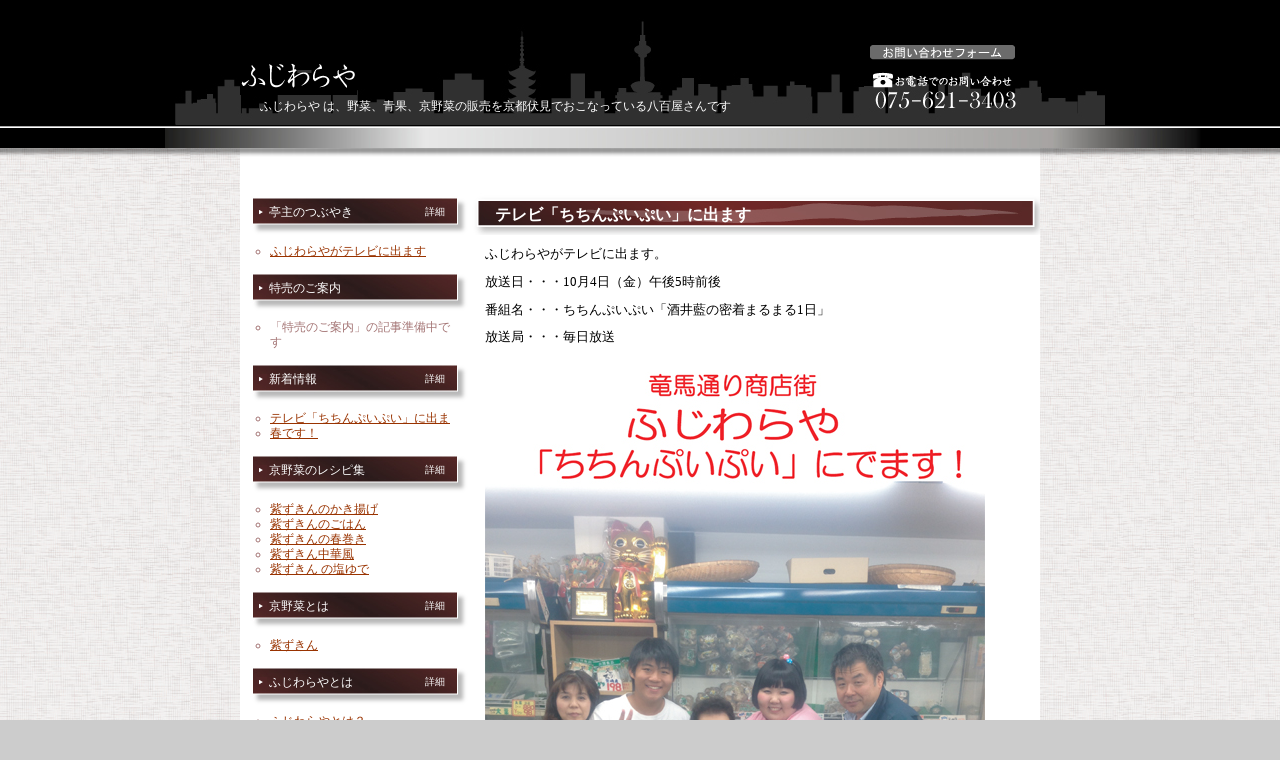

--- FILE ---
content_type: text/html
request_url: http://fujiwaraya.com/2013/10/post-6.html
body_size: 2419
content:
<!DOCTYPE html PUBLIC "-//W3C//DTD XHTML 1.0 Transitional//EN"
"http://www.w3.org/TR/xhtml1/DTD/xhtml1-transitional.dtd">

<html xmlns="http://www.w3.org/1999/xhtml" id="sixapart-standard">
<head>
<meta http-equiv="Content-Type" content="text/html; charset=UTF-8" />
<link rel="stylesheet" type="text/css" href="http://fujiwaraya.com/style/blog.css" />
<link rel="stylesheet" type="text/css" href="http://fujiwaraya.com/style/fuji.css" />


<link rel="start" href="http://fujiwaraya.com/" title="Home" />
<script type="text/javascript" src="http://fujiwaraya.com/mt.js"></script>
<script type="text/javascript" src="http://fujiwaraya.com/js/swfobject.js"></script>




<link rel="prev bookmark" href="http://fujiwaraya.com/2013/10/post-5.html" title="ふじわらやがテレビに出ます" />
<link rel="next bookmark" href="http://fujiwaraya.com/2019/09/post-8.html" title="紫ずきん" />


<title>テレビ「ちちんぷいぷい」に出ます - 京野菜販売｜京都伏見区にある八百屋さん・ふじわらや</title>
</head>
<body id="hujiwaraya" class="mt-entry-archive layout-tw">
<div id="container">
<div id="container-inner">
<a name="top" id="top"></a>
<div id="header">
  <div id="header-inner">
    <div id="header-content">
	 <div id="header-mail" class="header-mail">
	   <a href="http://fujiwaraya.com/contact/"><img src="http://fujiwaraya.com/items/mail_form.png" border="0"></a> </div>
      <div id="header-name" class="header-name"> <a href="http://fujiwaraya.com/" target="_top"> <img src="http://fujiwaraya.com/items/fujiwarayya_top.png" border="0" /></a></div>
      <div id="header-description">ふじわらや は、野菜、青果、京野菜の販売を京都伏見でおこなっている八百屋さんです</div>
    </div>
  </div>
</div>

<!--
<div id="main2">
<div id="main-inner2">
<div id="main_content2">

<div id="main_cotegory">

</div>

</div>
</div>
</div>
-->

<div id="main_shita">
<div id="main_shita-inner">
<img src="http://fujiwaraya.com/items/top_image_shita.jpg" />
</div>
</div>
<div id="shadow">
<div id="shadow-inner">
<div id="shadow_content">
</div></div></div>

<div id="content">
<div id="content-inner">
<div id="list">

</div>

<div id="alpha">
<div id="alpha-inner">
<div id="entry-&lt;$mt:EntryID$&gt;" class="entry-asset asset hentry">
<div class="asset-header">
<h1 id="page-title" class="asset-name entry-title">テレビ「ちちんぷいぷい」に出ます</h1>


</div>

<div class="asset-content entry-content">

<div class="asset-body">  <p>ふじわらやがテレビに出ます。</p>
<p>放送日・・・10月4日（金）午後5時前後</p>
<p>番組名・・・ちちんぷいぷい「酒井藍の密着まるまる1日」</p>
<p>放送局・・・毎日放送</p>
<img alt="20131004tv.jpg" src="http://fujiwaraya.com/items/20131004tv.jpg" width="500" height="716" class="mt-image-none" style="" />
 </div>


</div>
<div class="asset-footer">


<div class="entry-categories">
<h4>カテゴリ<span class="delimiter">:</span></h4>
<ul>
<li>
<a href="http://fujiwaraya.com/news/" rel="tag">新着情報</a>
</li>
</ul>
</div>



</div>
</div>

</div>
</div>
<div id="beta">
    <div id="beta-inner">


    
    <div id="categories">





<div class="widget-recent-entries widget-archives widget">
<div class="widget-header">
<table width="190" border="0">
<tr>
<td width="10" align="left" valign="middle"><img src="http://fujiwaraya.com/items/midashi.gif" /> </td>
<td width="140" align="left" valign="middle">
亭主のつぶやき
</td>
<td width="40" align="right" valign="middle">
<a href="http://fujiwaraya.com/events/" title="亭主のつぶやき">詳細</a>
</td>
</tr>
</table>
</div>
<div class="widget-content">
<ul>

<li> <a href="http://fujiwaraya.com/2013/10/post-5.html" title="ふじわらやがテレビに出ます">ふじわらやがテレビに出ます</a></li>

</ul>
</div>
</div>








</MTSubCatsRecurse>






<div class="widget-recent-entries widget-archives widget">
<div class="widget-header">
<table width="190" border="0">
<tr>
<td width="10" align="left" valign="middle"><img src="http://fujiwaraya.com/items/midashi.gif" /></td>
<td width="140" align="left" valign="middle">
特売のご案内
</td>
<td width="40" align="right" valign="middle">&nbsp;</td>
</tr>
</table>
</div>
<div class="widget-content">
<ul>
<li>「特売のご案内」の記事準備中です</li>
</ul>
</div>
</div>








</MTSubCatsRecurse>





<div class="widget-recent-entries widget-archives widget">
<div class="widget-header">
<table width="190" border="0">
<tr>
<td width="10" align="left" valign="middle"><img src="http://fujiwaraya.com/items/midashi.gif" /> </td>
<td width="140" align="left" valign="middle">
新着情報
</td>
<td width="40" align="right" valign="middle">
<a href="http://fujiwaraya.com/news/" title="新着情報">詳細</a>
</td>
</tr>
</table>
</div>
<div class="widget-content">
<ul>

<li> <a href="http://fujiwaraya.com/2013/10/post-6.html" title="テレビ「ちちんぷいぷい」に出ます">テレビ「ちちんぷいぷい」に出ま</a></li>

<li> <a href="http://fujiwaraya.com/2011/02/post-4.html" title=" 春です！"> 春です！</a></li>

</ul>
</div>
</div>








</MTSubCatsRecurse>





<div class="widget-recent-entries widget-archives widget">
<div class="widget-header">
<table width="190" border="0">
<tr>
<td width="10" align="left" valign="middle"><img src="http://fujiwaraya.com/items/midashi.gif" /> </td>
<td width="140" align="left" valign="middle">
京野菜のレシピ集
</td>
<td width="40" align="right" valign="middle">
<a href="http://fujiwaraya.com/recipe/" title="京野菜のレシピ集">詳細</a>
</td>
</tr>
</table>
</div>
<div class="widget-content">
<ul>

<li> <a href="http://fujiwaraya.com/2019/09/post-7.html" title="紫ずきんのかき揚げ">紫ずきんのかき揚げ</a></li>

<li> <a href="http://fujiwaraya.com/2019/09/post-12.html" title="紫ずきんのごはん">紫ずきんのごはん</a></li>

<li> <a href="http://fujiwaraya.com/2019/09/post-11.html" title="紫ずきんの春巻き">紫ずきんの春巻き</a></li>

<li> <a href="http://fujiwaraya.com/2019/09/post-10.html" title="紫ずきん中華風">紫ずきん中華風</a></li>

<li> <a href="http://fujiwaraya.com/2019/09/post-9.html" title="紫ずきん の塩ゆで">紫ずきん の塩ゆで</a></li>

</ul>
</div>
</div>








</MTSubCatsRecurse>





<div class="widget-recent-entries widget-archives widget">
<div class="widget-header">
<table width="190" border="0">
<tr>
<td width="10" align="left" valign="middle"><img src="http://fujiwaraya.com/items/midashi.gif" /> </td>
<td width="140" align="left" valign="middle">
京野菜とは
</td>
<td width="40" align="right" valign="middle">
<a href="http://fujiwaraya.com/vegetables/" title="京野菜とは">詳細</a>
</td>
</tr>
</table>
</div>
<div class="widget-content">
<ul>

<li> <a href="http://fujiwaraya.com/2019/09/post-8.html" title="紫ずきん">紫ずきん</a></li>

</ul>
</div>
</div>








</MTSubCatsRecurse>





<div class="widget-recent-entries widget-archives widget">
<div class="widget-header">
<table width="190" border="0">
<tr>
<td width="10" align="left" valign="middle"><img src="http://fujiwaraya.com/items/midashi.gif" /> </td>
<td width="140" align="left" valign="middle">
ふじわらやとは
</td>
<td width="40" align="right" valign="middle">
<a href="http://fujiwaraya.com/what /" title="ふじわらやとは">詳細</a>
</td>
</tr>
</table>
</div>
<div class="widget-content">
<ul>

<li> <a href="http://fujiwaraya.com/2024/09/post-13.html" title="ふじわらやとは？">ふじわらやとは？</a></li>

</ul>
</div>
</div>








</MTSubCatsRecurse>






<div class="widget-recent-entries widget-archives widget">
<div class="widget-header">
<table width="190" border="0">
<tr>
<td width="10" align="left" valign="middle"><img src="http://fujiwaraya.com/items/midashi.gif" /></td>
<td width="140" align="left" valign="middle">
スタッフのつぶやき
</td>
<td width="40" align="right" valign="middle">&nbsp;</td>
</tr>
</table>
</div>
<div class="widget-content">
<ul>
<li>「スタッフのつぶやき」の記事準備中です</li>
</ul>
</div>
</div>








</MTSubCatsRecurse>

</div><div class="banner">
<a href="http://ryoma-dori.com/" target="_blank"><img src="http://fujiwaraya.com/items/ryoma_dori.jpg" border="0">
</div>




    </div>
</div>




</div>
</div>
<div id="footer">
<div id="footer_top">
  <a href="#top"><img src="http://fujiwaraya.com/items/top_p.gif" border="0"></a></div>
<div id="footer-inner">
<div id="footer-content">
<table width="300" border="0">
  <tr>
    <td align="left" valign="top">
<img src="http://fujiwaraya.com/items/fujiwarayya_footer.png" /><br />
〒612-8046 京都市伏見区塩屋町２４２<br />
TEL：０７５－６２１－３４０３<br />
FAX：０７５－６２１－６５２２<br />
Ｅ-ｍａｉｌ：<a href="mailto:kyo831@fujiwaraya.com">kyo831@fujiwaraya.com</a><br />
 Copyright ©fujiwaraya, All rights reserved.</td>
  </tr>
</table>
<div id="design_by">
  <div id="design_by_inner"><a href="https://ns-tec.net/" target="_blank">京都のホームページ制作会社 ウェブ（ＷＥＢ）作成・ＳＥＯ対策はエヌエスティへ</a></div>
</div>
<style type="text/css">
<!--
#design_by{position:fixed;display:block;bottom:-50px;left:200px;}#design_by_inner{color:#ffffff;font-size: 0.5rem;}
@media print{#design_by{display: none;}}
-->
</style>


</div>
</div>
</div>



</div>
</div>
</body>
</html>


--- FILE ---
content_type: text/css
request_url: http://fujiwaraya.com/style/fuji.css
body_size: 2790
content:
/* Default ---------------------------------------------------------------- */

/* Global */

body {
	background-color: #FFFFFF;
	/*background-image: url(../items/background.gif);*/

}


/* Layout */

.layout-tw #alpha {
	text-align: left;	
}

.layout-tw #beta {
	text-align: left;
	}
	
#beta {
}

#beta-inner {
	background-color: #FFFFFF;
}

#alpha {
}

#alpha-inner {
	background-color: #FFFFFF;
}



#content {
	padding: 0px;
	background-color: #FFFFFF;
	width: 800px;
	margin-top: 0px;
	margin-right: auto;
	margin-bottom: 0px;
	margin-left: auto;
}

#container {
	background-image: url(../items/background.gif);
	width: 100%;
	margin-top: 0px;
	margin-right: auto;
	margin-bottom: 0px;
	margin-left: auto;
}


#container-inner {	
	width: 100%;
	padding: 0px;
	margin-top: 0px;
	margin-right: auto;
	margin-bottom: 0px;
	margin-left: auto;
}

#header-inner,
#content-inner,
#footer-inner {
	position: relative;
	width: 100%;
	margin: 0 auto;
	padding-top: 0;
    padding-bottom: 0;
}	
	

	
/*FONT */

body {
	font-family: "lr o", "ז", "qMm Pro W3";
	font-size: 13px;
	font-style: normal;
	font-weight: normal;
	font-variant: normal;
	color: #000000;
}


a {color:#993300;}

a:link {color:#993300;} /*K̃N̐F*/
a:visited {color:#993300;} /*Kς݂̃N̐F*/
a:hover {color:#FFFFFF;
	background-color: #993300;} /*J[\Ă郊N̐F*/
a:active {color:#993300;} /*NbÑN̐F*/

/* Header */

#header {
	padding: 0px;
	width: 100%;
	text-align: center;
	background-color: #000000;
	margin-top: 0px;
	margin-right: auto;
	margin-bottom: 0px;
	margin-left: auto;
	border-bottom-width: 1px;
	border-bottom-style: groove;
	border-bottom-color: #FFFFFF;
}


#header-name {
	line-height: 1;
	color: #fff;
	font-size: 20px;
	font-weight: bold;
	height: 30px;
	margin-top: 0;
	margin-right: 0;
	margin-bottom: 5px;
	margin-left: 0;
	width: 120px;

}

#header-mail {
	height: 15px;
	width: 145px;
	text-align: left;
	display: block;
	padding-left: 630px;

}

.header-name a:link ,
.header-name a:visited,
.header-name a:active {
	text-decoration: none;
	background-color: #000000;
}
.header-name a:hover {
	text-decoration: underline;	
}


#header-description {
	font-size: 12px;
	line-height: 1.125;
	margin-top: 10px;
	margin-right: 0;
	margin-bottom: 0px;
	margin-left: 20px;
	height: 18px;
	width: 600px;
	overflow: hidden;
}

#header a {
    text-decoration: none;
	color: #fff;
    font-weight: bold;
}

#header a:hover {
    text-decoration: underline;
}


#header-content {
	width: 900px;
	font-size: 12px;
	color: #FFFFFF;
	margin-top: 45px;
	margin-right: 0px;
	margin-left: 75px;
	text-align: left;
}


#header-description {
    color: #fff;  
}

#header-inner {
	padding: 0px;
	height: 126px;
	width: 950px;
	background-image: url(../items/header_image.jpg);
	background-position: left top;
	text-align: center;
	position: relative;
	margin-top: 0px;
	margin-right: auto;
	margin-bottom: 0px;
	margin-left: auto;
}

#headerFlash {
	display: block;
	height: 250px;
	width: 800px;
	margin-right: auto;
	margin-left: auto;
}

#shadow {
	
}
#shadow-inner {
	background-image: url(../items/shado_back.gif);
	height: 15px;
	width: 100%;
	margin-top: 0px;
	margin-right: auto;
	margin-bottom: 0px;
	margin-left: auto;
	background-repeat: no-repeat;
	background-position: center top;
	text-align: center;
}
#shadow_content {
	background-image: url(../items/back_liquid2.png);
	background-repeat: repeat-x;
	background-position: center top;
	padding: 0px;
	height: 15px;
	width: 100%;
	text-align: center;
	margin-top: 0px;
	margin-right: auto;
	margin-bottom: 0px;
	margin-left: auto;

}

#list {
	width: 560px;
	height: 25px;
	margin-bottom: 5px;
	text-align: left;
	margin-left: 240px;
}


/* Content */

.asset-header{
	margin: 0px;
	padding: 0px;
}
.asset-name,
.asset-name a,
.archive-title {
    color: #000;
}

.asset-name {
	font-size: 16px;
	font-weight: bold;
	background-image: url(../items/content_menu.jpg);
	background-repeat: no-repeat;
	background-position: left top;
	height: 30px;
	width: 100%;
	display: block;
	padding-top: 12px;
	padding-left: 10px;
	color: #FFFFFF;
	text-align: left;
	text-indent: 15px;
}

.asset-name a {
	color:#FFFFFF;
	text-decoration: none;
	font-size: 15px;
	font-weight: bold;
	}

.asset-name a:link {
	color:#FFFFFF;
	text-decoration: none;
	} /*K̃N̐F*/
.asset-name a:visited {
	color:#FFFFFF;
	text-decoration: none;
	text-decoration: none;
	} /*Kς݂̃N̐F*/
.asset-name a:hover {
	color:#CCCCCC;
	text-decoration: none;
	} /*J[\Ă郊N̐F*/ 

.asset-content {
	width: 92%;
	display: block;
	margin: 10px;
	padding-top: 0px;
	padding-right: 5px;
	padding-bottom: 0px;
	padding-left: 5px;
	text-align: left;
}

.asset-more-link {
	font-weight: bold;
	margin: 0px;
	padding-top: 0px;
	padding-right: 0px;
	padding-bottom: 0px;
	padding-left: 0px;
}

.asset-meta {
	text-align: right;
	display: block;
	padding-right: 30px;
}
.entry-tags {
}

.asset-footer {
	width: 90%;
	margin-top: 10px;
	margin-right: 2px;
	margin-bottom: 2px;
	margin-left: 25px;
	padding: 5px;
	text-align: left;
}
.asset-more-link,
.asset-meta,
.typelist-thumbnailed {
    font-size: 11px;
}

.content-nav {
    margin: 5px 0 10px;
}

.archive-title {
    margin: 5px 0 30px;
    font-size: 26px;
    font-weight: bold;
}


.trackbacks-header,
.comments-header,
.comments-open-header,
.archive-header,
.search-form-header,
.search-results-header {
    margin: 0;
    padding: 5px 0;
    font-size: 18px;
    font-weight: bold;
}

.search-results-header {
    margin-bottom: .25em;
}


/* Footer */

#footer-content,
#footer-content a {
	color: #996600;
	text-decoration: none;
}

#footer-content a:link {color:#993300;} /*K̃N̐F*/
#footer-content a:visited {color:#993300;} /*Kς݂̃N̐F*/
#footer-content a:hover {color:#FF0000;} /*J[\Ă郊N̐F*/
#footer-content a:active {color:#FF0000;} /*NbÑN̐F*/



/* Utility */

.trackbacks-header,
.comments-header,
.comments-open-header,
.archive-header,
.search-form-header,
.search-results-header {
    /* ie win (5, 5.5, 6) bugfix */
    p\osition: relative;
    width: 100%;
    w\idth: auto;
}



/* Content ---------------------------------------------------------------- */


.comments-header,
.comments-open-header,
.trackbacks-header,
.archive-header,
.search-form-header,
.search-results-header {
    color: #333;
}

.comment,
.trackback {
    border-color: #ddd;
}


.archive-list-item {
    margin-bottom: 5px;
}


/* Widget ----------------------------------------------------------------- */

.widget-header {
	font-size: 12px;
	font-family: trebuchet ms;
	margin-bottom: 0px;
	padding-bottom: 0;
	padding-top: 0;
	padding-right: 0;
	padding-left: 0;
}

.widget-header a {
	font-size: 12px;
    color: #FFFFFF;
    font-weight: normal;
}

.widget-header a:link {color:#FFFFFF;} /*K̃N̐F*/
.widget-header a:visited {color:#FFFFFF;} /*Kς݂̃N̐F*/
.widget-header a:hover {color:#FFFFFF;} /*J[\Ă郊N̐F*/ 

.widget-header {
	font-size: 14px;
	background-image: url(../items/side_menu.jpg);
	background-repeat: no-repeat;
	background-position: left center;
	height: 35px;
	width: 100%;
	padding-top: 11px;
	padding-right: 0px;
	padding-bottom: 0px;
	padding-left: 5px;
	display: block;
	text-align: left;
	margin-top: 0px;
	margin-right: 0px;
	margin-bottom: 0px;
	margin-left: 10px;
	text-indent: 2px;
}
.widget-header td {
	font-size: 12px;
	margin: 0px;
	margin-top: 0px;
	margin-right: 0px;
	margin-bottom: 0px;
	margin-left: 0px;
		color: #FFFFFF;
	
}


.widget-header a {
	text-decoration: none;
	font-size: 10px;
	color: #FFFFFF;
}

.widget-header a:hover {
    text-decoration: underline;
}

.widget-header h3 {
	text-align: left;
	padding: 0px;
	height: 20px;
	width: 150px;
	margin-top: 0px;
	margin-right: 0px;
	margin-bottom: 0px;
	margin-left: 10px;
	font-size: 12px;
	color: #FFFFFF;
}


.widget-content {
    margin-right: 15px;
    margin-left: 15px;
}


.widget-content a {
    color:#993300;
}

.widget-content a:link {color:#993300;} /*K̃N̐F*/
.widget-content a:visited {color:#993300;} /*Kς݂̃N̐F*/
.widget-content a:hover {color:#FFFFFF;
	background-color: #993300;} /*J[\Ă郊N̐F*/
.widget-content a:active {color:#993300;} /*NbÑN̐F*/



.widget-content ul {
	margin: 0px;
	padding: 0px;
	list-style-type: circle;
	list-style-position: outside;
}
.widget-content li {
	font-size: 12px;
	color: #A47575;
	padding: 0px;
	margin-top: 0px;
	margin-right: 0px;
	margin-bottom: 0px;
	margin-left: 0px;
	line-height: 15px;
}

.widget-content {
	margin-bottom: 10px;
	font-size: 11px;
	margin-right: 10px;
	display: block;
	width: 190px;
	padding-left: 15px;
	line-height: normal;
}

.banner {
	padding-left: 16px;
}


/* "Powered By" Widget */

.widget-powered {
    margin-top: 15px;
    margin-bottom: 15px;
    border: 1px solid #ddd;
} 


.widget-powered .widget-content {
    padding: 10px;
    text-align: center;
}


/* Calendar Widget */

.widget-calendar .widget-content table {
    font-size: 10px;
}


/* Footer Widgets */

#footer .widget {
    margin: 10px 0;
}

#footer .widget-content {
    padding-right: 0;
    padding-left: 0;
}

#footer .widget-powered .widget-content {
    padding: 0;
    text-align: left;
}


/*trackbacks@*/

#trackbacks {
	width: 85%;
	margin-left: 20px;
}

.trackbacks {
}

.trackbacks-info {
	background-color: #FEF7E7;
	width: 95%;
	border: 1px dotted #996600;
	display: block;
	padding: 2px;
	margin-top: 15px;
	margin-bottom: 0px;
}
.trackbacks-info p {
	padding: 2px;
	margin: 0px;
}

.trackbacks-content {
}

.trackbacks-header {
	font-size: 14px;
	font-weight: bold;
	margin: 0px;
	padding: 0px;
	text-indent: 10px;
	border-left-width: 4px;
	border-left-style: solid;
	border-left-color: #FFCC00;
}

/*comments */
#comment-author, #comment-email, #comment-url {
	width: 100%;
	background-color: #FFFFFF;
	text-indent: 5px;
	margin: 2px;
}

#comment-text {
	width: 100%;
	background-color: #FFFFFF;
	text-indent: 5px;
	margin: 2px;
	height: 150px;
}


#comments {
	width: 85%;
	margin-left: 20px;
}
.comments {
}

.comments-open-header,
.comments-header {
	font-size: 14px;
	font-weight: bold;
	margin: 0px;
	padding: 0px;
	text-indent: 10px;
	border-left-width: 4px;
	border-left-style: solid;
	border-left-color: #996600;
}


#comment-form-name,
#comment-form-email,
#comment-form-url,
#comment-form-remember-me {
	width: 300px;
}

#comments-open-text {
	width: 450px;
	}

#comments-open-data {
	width: 450px;
	
}


#comment-form-name label,
#comment-form-email label,
#comment-form-url label,
#comment-form-remember-me label,
#comments-open-text label {
	font-size: 14px;
	padding-top: 5px;
}

#comment-preview,
#comment-submit,
#comment-cancel {
	font-size: 12px;
	margin: 2px;
	padding: 2px;
	height: 30px;
	width: 80px;
}
.comment-content {
	background-color: #FFFFFF;
	width: 95%;
	border: 1px dotted #996600;
	display: block;
	padding: 2px;
	margin-top: 15px;
	margin-bottom: 0px;
}

.comment-content p {
	padding: 2px;
	margin: 0px;
}

/* Footer ----------------------------------------------------------------- */

#footer {
	width: 100%;
	text-align: center;
	margin: 0px;
	padding: 0px;
	
}

#footer-content {
	width: 300px;
	margin-top: 10px;
	margin-right: auto;
	margin-bottom: 5px;
	margin-left: auto;
	text-align: right;
	color: #000000;
	padding-left: 500px;
}


/* Utilities -------------------------------------------------------------- */


#content:after,
#alpha-inner:after,
#beta-inner:after,
#gamma-inner:after,
#footer:after {
    display: block;
    visibility: hidden;
    clear: both;
    height: 0.1px;
    font-size: 0.1em;
    line-height: 0;
}




#content-inner,
#footer-inner,
.asset-body {
    height: 1%;
}

#footer-inner {
	background-color: #CCCCCC;
	width: 100%;
	margin: 0px;
	padding: 0px;
	text-align: center;
	border-top-width: 2px;
	border-top-style: solid;
	border-top-color: #000000;
}

#footer_top {
	text-align: right;
	width: 130px;
	height: 25px;
	margin-top: 0px;
	margin-right: auto;
	margin-bottom: 0px;
	margin-left: auto;
	background-color: #FFFFFF;
	padding-top: 0px;
	padding-right: 20px;
	padding-bottom: 0px;
	padding-left: 650px;
	display: block;
}


/* Custom Styles ---------------------------------------------------------- */

#header-nav-inner {
	position: relative;
	width: 900px;
	margin: 0 auto;
}




/* main  ---------------------------------------------------------- */


#main{
	height: 250px;
	margin: 0px;
	padding: 0px;
	width: 100%;
	background-image: url(../items/top_image_back.jpg);
	background-repeat: repeat-x;
	background-position: center top;
	display: block;
}

#main-inner {
	background-image: url(../items/top_image.jpg);
	position: relative;
	width: 100%;
	margin: 0 auto;
	background-repeat: no-repeat;
	background-position: center top;
	text-align: center;
}
#main_shita{
	height: 20px;
	padding: 0px;
	width: 100%;
	background-color: #000000;
	text-align: center;
	margin-top: 0px;
	margin-right: auto;
	margin-bottom: 0px;
	margin-left: auto;
	border-top-width: 1px;
	border-top-style: solid;
	border-top-color: #FFFFFF;
	
}
#main_shita-inner {
	position: relative;
	width: 950px;
	margin: 0 auto;
	text-align: center;
}
#main_content {
	background-image: url(../items/back_liquid.png);
	background-repeat: repeat-x;
	background-position: center top;
	display: block;
	padding: 0px;
	height: 250px;
	width: 100%;
	margin-top: 0px;
	margin-right: auto;
	margin-bottom: 0px;
	margin-left: auto;
}

/*-----------------------------------------*/
#wrapper {
	padding: 0px;
	width: 500px;
	margin-top: 0px;
	margin-right: auto;
	margin-bottom: 0px;
	margin-left: auto;
}
body {
	background-color: #CCCCCC;
	}
/*---------------------------------------*/
.KIZI_image {
	padding: 5px;
}
.KIZI_image img {
	text-align: left;	
}#main2 {

	height: 120px;
	margin: 0px;
	padding: 0px;
	width: 100%;
	background-image: url(../items/top_image_back.jpg);
	background-repeat: repeat-x;
	background-position: center top;
	display: block;
}
#main-inner2 {
	position: relative;
	width: 100%;
	margin: 0 auto;
	text-align: center;
}
#main_cotegory {
	padding: 0px;
	height: 120px;
	width: 800px;
	margin-right: auto;
	margin-left: auto;
	text-align: left;
}
#main-inner2 h2 {
	font-family: "lr o", "ז", "qMm Pro W3";
	font-size: 16px;
	color: #FFFFFF;
	text-indent: 10px;
}


#main_content2 {

	background-image: url(../items/back_liquid.png);
	background-repeat: repeat-x;
	background-position: center top;
	display: block;
	padding: 0px;
	height: 120px;
	width: 100%;
	margin-top: 0px;
	margin-right: auto;
	margin-bottom: 0px;
	margin-left: auto;
}
#thanks {
	padding: 10px;
	width: 100%;
}
.thanks-inner {
	padding: 10px;
	width: 500px;
	background-color: #FFF0B5;
	text-align: left;
}
.nst,
.nst a:link,
.nst a:hover {
	font-size: 12px;
	color: #000000;
	text-decoration: none;
}
